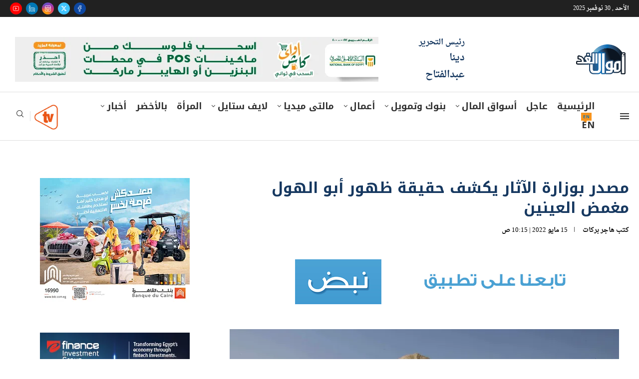

--- FILE ---
content_type: text/html; charset=utf-8
request_url: https://www.google.com/recaptcha/api2/aframe
body_size: 266
content:
<!DOCTYPE HTML><html><head><meta http-equiv="content-type" content="text/html; charset=UTF-8"></head><body><script nonce="84VT2Gfe-8oAXwijoAMEeA">/** Anti-fraud and anti-abuse applications only. See google.com/recaptcha */ try{var clients={'sodar':'https://pagead2.googlesyndication.com/pagead/sodar?'};window.addEventListener("message",function(a){try{if(a.source===window.parent){var b=JSON.parse(a.data);var c=clients[b['id']];if(c){var d=document.createElement('img');d.src=c+b['params']+'&rc='+(localStorage.getItem("rc::a")?sessionStorage.getItem("rc::b"):"");window.document.body.appendChild(d);sessionStorage.setItem("rc::e",parseInt(sessionStorage.getItem("rc::e")||0)+1);localStorage.setItem("rc::h",'1764498226802');}}}catch(b){}});window.parent.postMessage("_grecaptcha_ready", "*");}catch(b){}</script></body></html>

--- FILE ---
content_type: text/css
request_url: https://amwalalghad.com/wp-content/uploads/elementor/css/post-894815.css?ver=1764089458
body_size: 554
content:
.elementor-894815 .elementor-element.elementor-element-474065c{--display:flex;}.elementor-widget-slides .elementor-slide-heading{font-family:var( --e-global-typography-primary-font-family ), Sans-serif;font-weight:var( --e-global-typography-primary-font-weight );}.elementor-widget-slides .elementor-slide-description{font-family:var( --e-global-typography-secondary-font-family ), Sans-serif;font-weight:var( --e-global-typography-secondary-font-weight );}.elementor-widget-slides .elementor-slide-button{font-family:var( --e-global-typography-accent-font-family ), Sans-serif;font-weight:var( --e-global-typography-accent-font-weight );}.elementor-894815 .elementor-element.elementor-element-19194b9 .elementor-repeater-item-f48ee35 .swiper-slide-bg{background-image:url(https://i0.wp.com/amwalalghad.com/wp-content/uploads/2022/11/%D8%A7%D9%84%D8%A8%D9%86%D9%83-%D8%A7%D9%84%D8%A7%D9%87%D9%84%D9%89-%D8%A7%D9%84%D9%85%D8%B5%D8%B1%D9%89-23-6-2024.jpg?fit=728%2C90&ssl=1);background-size:cover;}.elementor-894815 .elementor-element.elementor-element-19194b9 .elementor-repeater-item-ccdfd21 .swiper-slide-bg{background-image:url(https://i0.wp.com/amwalalghad.com/wp-content/uploads/2025/09/AAIB-Ad-16-9-2025.webp?fit=1517%2C188&ssl=1);background-size:cover;}.elementor-894815 .elementor-element.elementor-element-19194b9 .swiper-slide{transition-duration:calc(5000ms*1.2);height:90px;}.elementor-894815 .elementor-element.elementor-element-19194b9 .swiper-slide-contents{max-width:728px;}.elementor-894815 .elementor-element.elementor-element-19194b9 .swiper-slide-inner{text-align:center;}.elementor-894815 .elementor-element.elementor-element-19194b9 .elementor-slide-heading{color:#02010100;}.elementor-894815 .elementor-element.elementor-element-19194b9 .elementor-slide-description{color:#02010100;}@media(min-width:768px){.elementor-894815 .elementor-element.elementor-element-474065c{--content-width:728px;}}